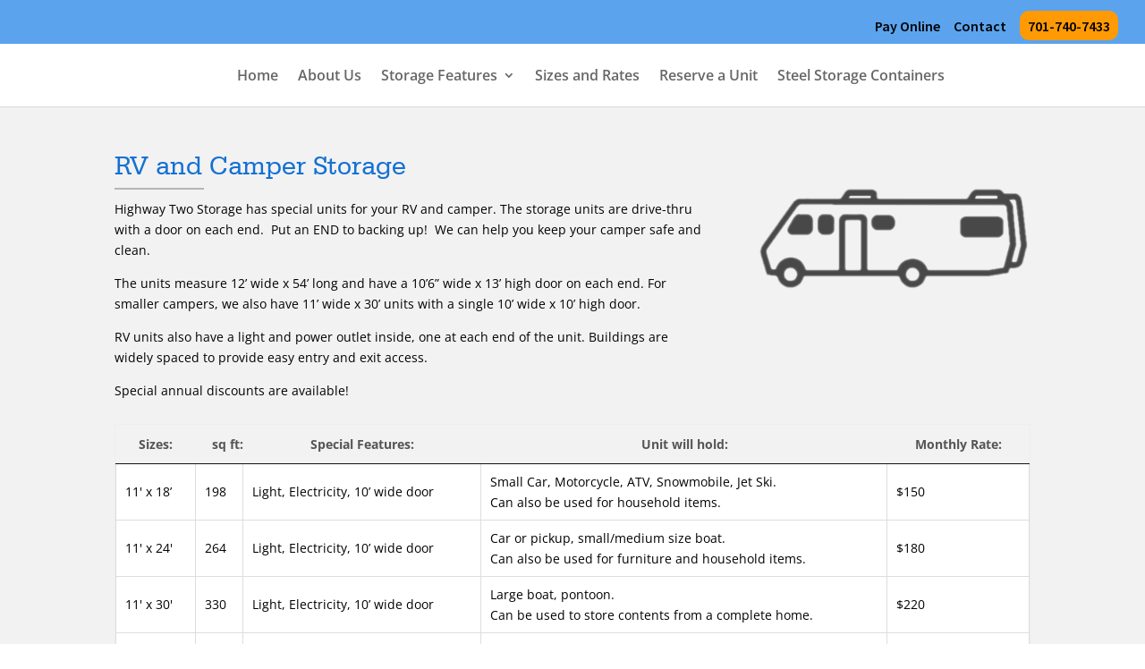

--- FILE ---
content_type: text/html; charset=UTF-8
request_url: https://www.highwaytwostorage.com/devils-lake-camper-and-rv-storage/
body_size: 10495
content:
<!DOCTYPE html><html lang="en-US"><head><meta charset="UTF-8" /><meta http-equiv="X-UA-Compatible" content="IE=edge"><link rel="pingback" href="https://www.highwaytwostorage.com/xmlrpc.php" /> <script type="text/javascript">document.documentElement.className = 'js';</script> <link rel="preconnect" href="https://fonts.gstatic.com" crossorigin /><meta name='robots' content='index, follow, max-image-preview:large, max-snippet:-1, max-video-preview:-1' /> <script type="text/javascript">let jqueryParams=[],jQuery=function(r){return jqueryParams=[...jqueryParams,r],jQuery},$=function(r){return jqueryParams=[...jqueryParams,r],$};window.jQuery=jQuery,window.$=jQuery;let customHeadScripts=!1;jQuery.fn=jQuery.prototype={},$.fn=jQuery.prototype={},jQuery.noConflict=function(r){if(window.jQuery)return jQuery=window.jQuery,$=window.jQuery,customHeadScripts=!0,jQuery.noConflict},jQuery.ready=function(r){jqueryParams=[...jqueryParams,r]},$.ready=function(r){jqueryParams=[...jqueryParams,r]},jQuery.load=function(r){jqueryParams=[...jqueryParams,r]},$.load=function(r){jqueryParams=[...jqueryParams,r]},jQuery.fn.ready=function(r){jqueryParams=[...jqueryParams,r]},$.fn.ready=function(r){jqueryParams=[...jqueryParams,r]};</script> <link media="all" href="https://www.highwaytwostorage.com/wp-content/cache/autoptimize/css/autoptimize_82a60279f2daf03c5cf9890001beeb53.css" rel="stylesheet"><link media="screen" href="https://www.highwaytwostorage.com/wp-content/cache/autoptimize/css/autoptimize_24a5e9a9c5da5ef7dfdb564d2f30484d.css" rel="stylesheet"><title>Devils Lake RV &amp; Camper Storage - Highway Two Storage</title><meta name="description" content="Highway two storage offers drive-thru RV &amp; Camper Storage. We can help protect your home away from home. -- Click or call today for more Details! --" /><link rel="canonical" href="https://www.highwaytwostorage.com/devils-lake-camper-and-rv-storage/" /><meta property="og:locale" content="en_US" /><meta property="og:type" content="article" /><meta property="og:title" content="Devils Lake RV &amp; Camper Storage - Highway Two Storage" /><meta property="og:description" content="Highway two storage offers drive-thru RV &amp; Camper Storage. We can help protect your home away from home. -- Click or call today for more Details! --" /><meta property="og:url" content="https://www.highwaytwostorage.com/devils-lake-camper-and-rv-storage/" /><meta property="og:site_name" content="Highway Two Storage" /><meta property="article:modified_time" content="2016-05-20T04:42:43+00:00" /><meta name="twitter:card" content="summary_large_image" /><meta name="twitter:label1" content="Est. reading time" /><meta name="twitter:data1" content="4 minutes" /> <script type="application/ld+json" class="yoast-schema-graph">{"@context":"https://schema.org","@graph":[{"@type":"WebPage","@id":"https://www.highwaytwostorage.com/devils-lake-camper-and-rv-storage/","url":"https://www.highwaytwostorage.com/devils-lake-camper-and-rv-storage/","name":"Devils Lake RV & Camper Storage - Highway Two Storage","isPartOf":{"@id":"https://www.highwaytwostorage.com/#website"},"datePublished":"2016-05-20T03:05:21+00:00","dateModified":"2016-05-20T04:42:43+00:00","description":"Highway two storage offers drive-thru RV & Camper Storage. We can help protect your home away from home. -- Click or call today for more Details! --","breadcrumb":{"@id":"https://www.highwaytwostorage.com/devils-lake-camper-and-rv-storage/#breadcrumb"},"inLanguage":"en-US","potentialAction":[{"@type":"ReadAction","target":["https://www.highwaytwostorage.com/devils-lake-camper-and-rv-storage/"]}]},{"@type":"BreadcrumbList","@id":"https://www.highwaytwostorage.com/devils-lake-camper-and-rv-storage/#breadcrumb","itemListElement":[{"@type":"ListItem","position":1,"name":"Home","item":"https://www.highwaytwostorage.com/"},{"@type":"ListItem","position":2,"name":"Devils Lake RV Storage"}]},{"@type":"WebSite","@id":"https://www.highwaytwostorage.com/#website","url":"https://www.highwaytwostorage.com/","name":"Highway Two Storage","description":"","potentialAction":[{"@type":"SearchAction","target":{"@type":"EntryPoint","urlTemplate":"https://www.highwaytwostorage.com/?s={search_term_string}"},"query-input":{"@type":"PropertyValueSpecification","valueRequired":true,"valueName":"search_term_string"}}],"inLanguage":"en-US"}]}</script> <link rel='dns-prefetch' href='//www.googletagmanager.com' /><link href='https://fonts.gstatic.com' crossorigin='anonymous' rel='preconnect' /><link rel="alternate" type="application/rss+xml" title="Highway Two Storage &raquo; Feed" href="https://www.highwaytwostorage.com/feed/" /><link rel="alternate" type="application/rss+xml" title="Highway Two Storage &raquo; Comments Feed" href="https://www.highwaytwostorage.com/comments/feed/" /><link rel="alternate" title="oEmbed (JSON)" type="application/json+oembed" href="https://www.highwaytwostorage.com/wp-json/oembed/1.0/embed?url=https%3A%2F%2Fwww.highwaytwostorage.com%2Fdevils-lake-camper-and-rv-storage%2F" /><link rel="alternate" title="oEmbed (XML)" type="text/xml+oembed" href="https://www.highwaytwostorage.com/wp-json/oembed/1.0/embed?url=https%3A%2F%2Fwww.highwaytwostorage.com%2Fdevils-lake-camper-and-rv-storage%2F&#038;format=xml" /><meta content="Divi Child For Highway Two Storage v.1" name="generator"/><link rel="https://api.w.org/" href="https://www.highwaytwostorage.com/wp-json/" /><link rel="alternate" title="JSON" type="application/json" href="https://www.highwaytwostorage.com/wp-json/wp/v2/pages/512" /><link rel="EditURI" type="application/rsd+xml" title="RSD" href="https://www.highwaytwostorage.com/xmlrpc.php?rsd" /><link rel='shortlink' href='https://www.highwaytwostorage.com/?p=512' /><meta name="generator" content="Site Kit by Google 1.168.0" /><script type="text/javascript">(function(url){
	if(/(?:Chrome\/26\.0\.1410\.63 Safari\/537\.31|WordfenceTestMonBot)/.test(navigator.userAgent)){ return; }
	var addEvent = function(evt, handler) {
		if (window.addEventListener) {
			document.addEventListener(evt, handler, false);
		} else if (window.attachEvent) {
			document.attachEvent('on' + evt, handler);
		}
	};
	var removeEvent = function(evt, handler) {
		if (window.removeEventListener) {
			document.removeEventListener(evt, handler, false);
		} else if (window.detachEvent) {
			document.detachEvent('on' + evt, handler);
		}
	};
	var evts = 'contextmenu dblclick drag dragend dragenter dragleave dragover dragstart drop keydown keypress keyup mousedown mousemove mouseout mouseover mouseup mousewheel scroll'.split(' ');
	var logHuman = function() {
		if (window.wfLogHumanRan) { return; }
		window.wfLogHumanRan = true;
		var wfscr = document.createElement('script');
		wfscr.type = 'text/javascript';
		wfscr.async = true;
		wfscr.src = url + '&r=' + Math.random();
		(document.getElementsByTagName('head')[0]||document.getElementsByTagName('body')[0]).appendChild(wfscr);
		for (var i = 0; i < evts.length; i++) {
			removeEvent(evts[i], logHuman);
		}
	};
	for (var i = 0; i < evts.length; i++) {
		addEvent(evts[i], logHuman);
	}
})('//www.highwaytwostorage.com/?wordfence_lh=1&hid=BAC127B258A1D168FC3574615AEFEBF7');</script><meta name="viewport" content="width=device-width, initial-scale=1.0, maximum-scale=1.0, user-scalable=0" /><link rel="icon" href="https://www.highwaytwostorage.com/wp-content/uploads/2025/04/logo3-0-1-150x150.png" sizes="32x32" /><link rel="icon" href="https://www.highwaytwostorage.com/wp-content/uploads/2025/04/logo3-0-1.png" sizes="192x192" /><link rel="apple-touch-icon" href="https://www.highwaytwostorage.com/wp-content/uploads/2025/04/logo3-0-1.png" /><meta name="msapplication-TileImage" content="https://www.highwaytwostorage.com/wp-content/uploads/2025/04/logo3-0-1.png" /><style id="et-critical-inline-css">body,.et_pb_column_1_2 .et_quote_content blockquote cite,.et_pb_column_1_2 .et_link_content a.et_link_main_url,.et_pb_column_1_3 .et_quote_content blockquote cite,.et_pb_column_3_8 .et_quote_content blockquote cite,.et_pb_column_1_4 .et_quote_content blockquote cite,.et_pb_blog_grid .et_quote_content blockquote cite,.et_pb_column_1_3 .et_link_content a.et_link_main_url,.et_pb_column_3_8 .et_link_content a.et_link_main_url,.et_pb_column_1_4 .et_link_content a.et_link_main_url,.et_pb_blog_grid .et_link_content a.et_link_main_url,body .et_pb_bg_layout_light .et_pb_post p,body .et_pb_bg_layout_dark .et_pb_post p{font-size:14px}.et_pb_slide_content,.et_pb_best_value{font-size:15px}body{color:#020202}h1,h2,h3,h4,h5,h6{color:#1371d3}.et_secondary_nav_enabled #page-container #top-header{background-color:#5ba3ed!important}#et-secondary-nav li ul{background-color:#5ba3ed}#top-header,#top-header a{color:#020202}#top-header,#top-header a,#et-secondary-nav li li a,#top-header .et-social-icon a:before{font-size:16px}#top-menu li a{font-size:16px}body.et_vertical_nav .container.et_search_form_container .et-search-form input{font-size:16px!important}body .et_pb_button{background-color:rgba(255,154,4,0.96);border-color:#ff9900;border-radius:14px;letter-spacing:1px}body.et_pb_button_helper_class .et_pb_button,body.et_pb_button_helper_class .et_pb_module.et_pb_button{color:#000000}body .et_pb_bg_layout_light.et_pb_button:hover,body .et_pb_bg_layout_light .et_pb_button:hover,body .et_pb_button:hover{color:#ff9900!important;background-color:rgba(255,224,178,0.62)}@media only screen and (min-width:981px){.et_pb_section{padding:3% 0}.et_pb_fullwidth_section{padding:0}.et_pb_row{padding:1% 0}.et_header_style_left #et-top-navigation,.et_header_style_split #et-top-navigation{padding:28px 0 0 0}.et_header_style_left #et-top-navigation nav>ul>li>a,.et_header_style_split #et-top-navigation nav>ul>li>a{padding-bottom:28px}.et_header_style_split .centered-inline-logo-wrap{width:55px;margin:-55px 0}.et_header_style_split .centered-inline-logo-wrap #logo{max-height:55px}.et_pb_svg_logo.et_header_style_split .centered-inline-logo-wrap #logo{height:55px}.et_header_style_centered #top-menu>li>a{padding-bottom:10px}.et_header_style_slide #et-top-navigation,.et_header_style_fullscreen #et-top-navigation{padding:19px 0 19px 0!important}.et_header_style_centered #main-header .logo_container{height:55px}.et_header_style_centered.et_hide_primary_logo #main-header:not(.et-fixed-header) .logo_container,.et_header_style_centered.et_hide_fixed_logo #main-header.et-fixed-header .logo_container{height:9.9px}.et_header_style_left .et-fixed-header #et-top-navigation,.et_header_style_split .et-fixed-header #et-top-navigation{padding:28px 0 0 0}.et_header_style_left .et-fixed-header #et-top-navigation nav>ul>li>a,.et_header_style_split .et-fixed-header #et-top-navigation nav>ul>li>a{padding-bottom:28px}.et_header_style_centered header#main-header.et-fixed-header .logo_container{height:55px}.et_header_style_split #main-header.et-fixed-header .centered-inline-logo-wrap{width:55px;margin:-55px 0}.et_header_style_split .et-fixed-header .centered-inline-logo-wrap #logo{max-height:55px}.et_pb_svg_logo.et_header_style_split .et-fixed-header .centered-inline-logo-wrap #logo{height:55px}.et_header_style_slide .et-fixed-header #et-top-navigation,.et_header_style_fullscreen .et-fixed-header #et-top-navigation{padding:19px 0 19px 0!important}.et_fixed_nav #page-container .et-fixed-header#top-header{background-color:#5ba3ed!important}.et_fixed_nav #page-container .et-fixed-header#top-header #et-secondary-nav li ul{background-color:#5ba3ed}.et-fixed-header#top-header a{color:#020202}}@media only screen and (min-width:1350px){.et_pb_row{padding:13px 0}.et_pb_section{padding:40px 0}.single.et_pb_pagebuilder_layout.et_full_width_page .et_post_meta_wrapper{padding-top:40px}.et_pb_fullwidth_section{padding:0}}@media only screen and (max-width:767px){.et_pb_section{padding:37px 0}.et_pb_section.et_pb_fullwidth_section{padding:0}.et_pb_row,.et_pb_column .et_pb_row_inner{padding:17px 0}}	#top-header .container{font-family:'Source Sans Pro',Helvetica,Arial,Lucida,sans-serif}.et_pb_section_0.et_pb_section{background-color:#f2f2f2!important}.et_pb_image_0{text-align:left;margin-left:0}.et_pb_button_0,.et_pb_button_0:after{transition:all 300ms ease 0ms}div.et_pb_section.et_pb_section_1,div.et_pb_section.et_pb_section_2{background-image:url(https://www.highwaytwostorage.com/wp-content/uploads/2016/04/Devils-Lake-Map3.jpg)!important}.et_pb_section_1.et_pb_section{padding-top:0px}.et_pb_section_1,.et_pb_section_2{border-top:3px solid #5BA3ED}.et_pb_section_2.et_pb_section{padding-top:0px;background-color:#d3d3d3!important}.et_pb_row_2.et_pb_row{padding-top:25px!important;margin-top:0px!important;padding-top:25px}.et_pb_text_3{padding-top:0px!important;margin-top:-5px!important}.et_pb_text_4{font-size:15px;padding-top:0px!important;margin-top:-5px!important}@media only screen and (min-width:981px){.et_pb_text_2{display:none!important}}@media only screen and (max-width:980px){.et_pb_section_0.et_pb_section,.et_pb_section_1.et_pb_section,.et_pb_section_2.et_pb_section{padding-top:50px;padding-right:0px;padding-bottom:50px;padding-left:0px}.et_pb_image_0{text-align:center;margin-left:auto;margin-right:auto}.et_pb_image_0 .et_pb_image_wrap img{width:auto}}@media only screen and (min-width:768px) and (max-width:980px){.et_pb_text_2{display:none!important}}@media only screen and (max-width:767px){.et_pb_image_0,.et_pb_text_1{display:none!important}.et_pb_image_0 .et_pb_image_wrap img{width:auto}.et_pb_row_2.et_pb_row{padding-top:5px!important;padding-top:5px!important}}</style></head><body data-rsssl=1 class="wp-singular page-template-default page page-id-512 wp-theme-Divi wp-child-theme-DiviChild-HighwayTwo et_pb_button_helper_class et_fullwidth_secondary_nav et_fixed_nav et_show_nav et_hide_primary_logo et_hide_fixed_logo et_hide_mobile_logo et_secondary_nav_enabled et_secondary_nav_only_menu et_primary_nav_dropdown_animation_fade et_secondary_nav_dropdown_animation_fade et_header_style_split et_pb_footer_columns4 et_cover_background et_pb_gutter et_pb_gutters3 et_pb_pagebuilder_layout et_no_sidebar et_divi_theme et-db"><div id="page-container"><div id="top-header"><div class="container clearfix"><div id="et-secondary-menu"><ul id="et-secondary-nav" class="menu"><li class="menu-item menu-item-type-post_type menu-item-object-page menu-item-152"><a href="https://www.highwaytwostorage.com/payments/">Pay Online</a></li><li class="menu-item menu-item-type-post_type menu-item-object-page menu-item-151"><a href="https://www.highwaytwostorage.com/contact/">Contact</a></li><li class="menu-item menu-item-type-custom menu-item-object-custom menu-item-213"><a href="tel://17017407433">701-740-7433</a></li></ul></div></div></div><header id="main-header" data-height-onload="55"><div class="container clearfix et_menu_container"><div class="logo_container"> <span class="logo_helper"></span> <a href="https://www.highwaytwostorage.com/"> <noscript><img src="https://www.highwaytwostorage.com/wp-content/themes/Divi/images/logo.png" width="93" height="43" alt="Highway Two Storage" data-height-percentage="54" /></noscript><img class="lazyload" src='data:image/svg+xml,%3Csvg%20xmlns=%22http://www.w3.org/2000/svg%22%20viewBox=%220%200%2093%2043%22%3E%3C/svg%3E' data-src="https://www.highwaytwostorage.com/wp-content/themes/Divi/images/logo.png" width="93" height="43" alt="Highway Two Storage" id="logo" data-height-percentage="54" /> </a></div><div id="et-top-navigation" data-height="55" data-fixed-height="55"><nav id="top-menu-nav"><ul id="top-menu" class="nav"><li id="menu-item-83" class="menu-item menu-item-type-post_type menu-item-object-page menu-item-home menu-item-83"><a href="https://www.highwaytwostorage.com/">Home</a></li><li id="menu-item-82" class="menu-item menu-item-type-post_type menu-item-object-page menu-item-82"><a href="https://www.highwaytwostorage.com/about-us/">About Us</a></li><li id="menu-item-84" class="menu-item menu-item-type-post_type menu-item-object-page menu-item-has-children menu-item-84"><a href="https://www.highwaytwostorage.com/storage-features/">Storage Features</a><ul class="sub-menu"><li id="menu-item-81" class="menu-item menu-item-type-post_type menu-item-object-page menu-item-81"><a href="https://www.highwaytwostorage.com/storage-faq/">FAQ</a></li><li id="menu-item-121" class="menu-item menu-item-type-post_type menu-item-object-page menu-item-121"><a href="https://www.highwaytwostorage.com/how-to-keep-stored-items-in-good-condition/">Storage Tips</a></li><li id="menu-item-433" class="menu-item menu-item-type-post_type menu-item-object-page menu-item-433"><a href="https://www.highwaytwostorage.com/photos/">Photos</a></li><li id="menu-item-133" class="menu-item menu-item-type-post_type menu-item-object-page menu-item-133"><a href="https://www.highwaytwostorage.com/payments/">Pay Online</a></li></ul></li><li id="menu-item-145" class="menu-item menu-item-type-post_type menu-item-object-page menu-item-145"><a href="https://www.highwaytwostorage.com/sizes-and-rates/">Sizes and Rates</a></li><li id="menu-item-122" class="menu-item menu-item-type-post_type menu-item-object-page menu-item-122"><a href="https://www.highwaytwostorage.com/unit-request/">Reserve a Unit</a></li><li id="menu-item-146" class="menu-item menu-item-type-post_type menu-item-object-page menu-item-146"><a href="https://www.highwaytwostorage.com/metal-sheds-sale/">Steel Storage Containers</a></li></ul></nav><div id="et_mobile_nav_menu"><div class="mobile_nav closed"> <span class="select_page">Select Page</span> <span class="mobile_menu_bar mobile_menu_bar_toggle"></span></div></div></div></div></header><div id="et-main-area"><div id="main-content"><article id="post-512" class="post-512 page type-page status-publish hentry"><div class="entry-content"><div class="et-l et-l--post"><div class="et_builder_inner_content et_pb_gutters3"><div class="et_pb_section et_pb_section_0 et_pb_with_background et_section_regular" ><div class="et_pb_row et_pb_row_0"><div class="et_pb_column et_pb_column_2_3 et_pb_column_0  et_pb_css_mix_blend_mode_passthrough"><div class="et_pb_module et_pb_text et_pb_text_0 fancyHeader2  et_pb_text_align_left et_pb_bg_layout_light"><div class="et_pb_text_inner"><h1>RV and Camper Storage</h1><p>Highway Two Storage has special units for your RV and camper. The storage units are drive-thru with a door on each end.  Put an END to backing up!  We can help you keep your camper safe and clean.</p><p>The units measure 12’ wide x 54’ long and have a 10’6” wide x 13’ high door on each end. For smaller campers, we also have 11’ wide x 30’ units with a single 10’ wide x 10’ high door.</p><p>RV units also have a light and power outlet inside, one at each end of the unit. Buildings are widely spaced to provide easy entry and exit access.</p><p>Special annual discounts are available!</p></div></div></div><div class="et_pb_column et_pb_column_1_3 et_pb_column_1  et_pb_css_mix_blend_mode_passthrough et-last-child"><div class="et_pb_module et_pb_image et_pb_image_0"> <span class="et_pb_image_wrap "><img fetchpriority="high" decoding="async" width="410" height="258" src="https://www.highwaytwostorage.com/wp-content/uploads/2016/05/RVIcon.png" alt="RV and Camper Storage icon" title="RV and Camper Storage icon" srcset="https://www.highwaytwostorage.com/wp-content/uploads/2016/05/RVIcon.png 410w, https://www.highwaytwostorage.com/wp-content/uploads/2016/05/RVIcon-300x189.png 300w" sizes="(max-width: 410px) 100vw, 410px" class="wp-image-513" /></span></div></div></div><div id="bigMobilGutter" class="et_pb_row et_pb_row_1"><div class="et_pb_column et_pb_column_4_4 et_pb_column_2  et_pb_css_mix_blend_mode_passthrough et-last-child"><div class="et_pb_module et_pb_text et_pb_text_1  et_pb_text_align_left et_pb_bg_layout_light"><div class="et_pb_text_inner"><div class="supsystic-table-loader spinner"style="background-color:#000000"></div><div id="supsystic-table-7_37784" class="supsystic-tables-wrap " style=" width:100%; visibility: hidden; " data-table-width-fixed="100%" data-table-width-mobile="100%" ><table id="supsystic-table-7" class="supsystic-table border hover lightboxImg cell-border" data-id="7" data-view-id="7_37784" data-title="Special Boat, Vehicle, and Recreational Units" data-currency-format="$1,000" data-percent-format="10.00%" data-date-format="MM.DD.YYYY" data-time-format="HH:mm" data-features="[&quot;after_table_loaded_script&quot;]" data-search-value="" data-lightbox-img="" data-head="on" data-head-rows-count="1" data-pagination-length="50,100,All" data-auto-index="off" data-searching-settings="{&quot;columnSearchPosition&quot;:&quot;bottom&quot;,&quot;minChars&quot;:&quot;0&quot;}" data-lang="default" data-override="{&quot;emptyTable&quot;:&quot;&quot;,&quot;info&quot;:&quot;&quot;,&quot;infoEmpty&quot;:&quot;&quot;,&quot;infoFiltered&quot;:&quot;&quot;,&quot;lengthMenu&quot;:&quot;&quot;,&quot;search&quot;:&quot;&quot;,&quot;zeroRecords&quot;:&quot;&quot;,&quot;exportLabel&quot;:&quot;&quot;,&quot;file&quot;:&quot;default&quot;}" data-merged="[]" data-responsive-mode="0" data-from-history="0" ><thead><tr><th data-cell-id="A1" data-x="0" data-y="1" data-db-index="1" class="htCenter" data-cell-type="text" data-original-value="Sizes:" data-order="Sizes:" style="min-width:8.8235%; " >Sizes:</th><th data-cell-id="B1" data-x="1" data-y="1" data-db-index="1" class="ww-v htCenter" data-cell-type="text" data-original-value="sq ft:" data-order="sq ft:" style="min-width:5.8824%; " >sq ft:</th><th data-cell-id="C1" data-x="2" data-y="1" data-db-index="1" class="htCenter" data-cell-type="text" data-original-value="Special Features:" data-order="Special Features:" style="min-width:27.7647%; " >Special Features:</th><th data-cell-id="D1" data-x="3" data-y="1" data-db-index="1" class="htCenter" data-cell-type="text" data-original-value="Unit will hold:" data-order="Unit will hold:" style="min-width:44.7059%; " >Unit will hold:</th><th data-cell-id="E1" data-x="4" data-y="1" data-db-index="1" class="htCenter" data-cell-type="text" data-original-value="Monthly Rate:" data-order="Monthly Rate:" style="min-width:12.8235%; " >Monthly Rate:</th></tr></thead><tbody><tr style="height:px" ><td data-cell-id="A2" data-x="0" data-y="2" data-db-index="2" class="" data-cell-type="text" data-original-value="11&#039; x 18’" data-order="11&#039; x 18’" >11' x 18’</td><td data-cell-id="B2" data-x="1" data-y="2" data-db-index="2" class="" data-cell-type="text" data-cell-format-type="number" data-original-value="198" data-order="198" >198</td><td data-cell-id="C2" data-x="2" data-y="2" data-db-index="2" class="" data-cell-type="text" data-original-value="Light, Electricity, 10’ wide door" data-order="Light, Electricity, 10’ wide door" >Light, Electricity, 10’ wide door</td><td data-cell-id="D2" data-x="3" data-y="2" data-db-index="2" class="" data-cell-type="text" data-original-value="Small Car, Motorcycle, ATV, Snowmobile, Jet Ski. &lt;/br&gt;Can also be used for household items." data-order="Small Car, Motorcycle, ATV, Snowmobile, Jet Ski. &lt;/br&gt;Can also be used for household items." >Small Car, Motorcycle, ATV, Snowmobile, Jet Ski. </br>Can also be used for household items.</td><td data-cell-id="E2" data-x="4" data-y="2" data-db-index="2" class="" data-cell-type="text" data-cell-format-type="number" data-original-value="$150" data-order="$150" >$150</td></tr><tr style="height:px" ><td data-cell-id="A3" data-x="0" data-y="3" data-db-index="3" class="" data-cell-type="text" data-original-value="11&#039; x 24&#039;" data-order="11&#039; x 24&#039;" >11' x 24'</td><td data-cell-id="B3" data-x="1" data-y="3" data-db-index="3" class="" data-cell-type="text" data-cell-format-type="number" data-original-value="264" data-order="264" >264</td><td data-cell-id="C3" data-x="2" data-y="3" data-db-index="3" class="" data-cell-type="text" data-original-value="Light, Electricity, 10’ wide door" data-order="Light, Electricity, 10’ wide door" >Light, Electricity, 10’ wide door</td><td data-cell-id="D3" data-x="3" data-y="3" data-db-index="3" class="" data-cell-type="text" data-original-value="Car or pickup, small/medium size boat. &lt;/br&gt;Can also be used for furniture and household items." data-order="Car or pickup, small/medium size boat. &lt;/br&gt;Can also be used for furniture and household items." >Car or pickup, small/medium size boat. </br>Can also be used for furniture and household items.</td><td data-cell-id="E3" data-x="4" data-y="3" data-db-index="3" class="" data-cell-type="text" data-cell-format-type="number" data-original-value="$180" data-order="$180" >$180</td></tr><tr style="height:px" ><td data-cell-id="A4" data-x="0" data-y="4" data-db-index="4" class="" data-cell-type="text" data-original-value="11&#039; x 30&#039;" data-order="11&#039; x 30&#039;" >11' x 30'</td><td data-cell-id="B4" data-x="1" data-y="4" data-db-index="4" class="" data-cell-type="text" data-cell-format-type="number" data-original-value="330" data-order="330" >330</td><td data-cell-id="C4" data-x="2" data-y="4" data-db-index="4" class="" data-cell-type="text" data-original-value="Light, Electricity, 10’ wide door" data-order="Light, Electricity, 10’ wide door" >Light, Electricity, 10’ wide door</td><td data-cell-id="D4" data-x="3" data-y="4" data-db-index="4" class="" data-cell-type="text" data-original-value="Large boat, pontoon. &lt;/br&gt;Can be used to store contents from a complete home." data-order="Large boat, pontoon. &lt;/br&gt;Can be used to store contents from a complete home." >Large boat, pontoon. </br>Can be used to store contents from a complete home.</td><td data-cell-id="E4" data-x="4" data-y="4" data-db-index="4" class="" data-cell-type="text" data-cell-format-type="number" data-original-value="$220" data-order="$220" >$220</td></tr><tr style="height:px" ><td data-cell-id="A5" data-x="0" data-y="5" data-db-index="5" class="" data-cell-type="text" data-original-value="12&#039; x 54’" data-order="12&#039; x 54’" >12' x 54’</td><td data-cell-id="B5" data-x="1" data-y="5" data-db-index="5" class="" data-cell-type="text" data-cell-format-type="number" data-original-value="648" data-order="648" >648</td><td data-cell-id="C5" data-x="2" data-y="5" data-db-index="5" class="" data-cell-type="text" data-original-value="Drive-Thru Light, Electricity,&lt;/br&gt;10.5’ wide x 13&#039; high door" data-order="Drive-Thru Light, Electricity,&lt;/br&gt;10.5’ wide x 13&#039; high door" >Drive-Thru Light, Electricity,</br>10.5’ wide x 13' high door</td><td data-cell-id="D5" data-x="3" data-y="5" data-db-index="5" class="" data-cell-type="text" data-original-value="Campers and RV’s" data-order="Campers and RV’s" >Campers and RV’s</td><td data-cell-id="E5" data-x="4" data-y="5" data-db-index="5" class="" data-cell-type="text" data-cell-format-type="number" data-original-value="$440" data-order="$440" >$440</td></tr></tbody></table></div><a title="WordPress Data Table Plugin" style="display:none;" href="https://supsystic.com/plugins/wordpress-data-table-plugin/?utm_medium=love_link" target="_blank">WordPress Data Table Plugin</a></div></div><div class="et_pb_module et_pb_text et_pb_text_2  et_pb_text_align_left et_pb_bg_layout_light"><div class="et_pb_text_inner"><div class="supsystic-table-loader spinner"style="background-color:#000000"></div><div id="supsystic-table-6_52908" class="supsystic-tables-wrap " style=" width:100%; visibility: hidden; " data-table-width-fixed="100%" data-table-width-mobile="100%" ><table id="supsystic-table-6" class="supsystic-table border hover lightboxImg cell-border" data-id="6" data-view-id="6_52908" data-title="Special Boat and RV Units" data-currency-format="$1,000" data-percent-format="10.00%" data-date-format="MM.DD.YYYY" data-time-format="HH:mm" data-features="[&quot;after_table_loaded_script&quot;]" data-search-value="" data-lightbox-img="" data-head="on" data-head-rows-count="1" data-pagination-length="50,100,All" data-auto-index="off" data-searching-settings="{&quot;columnSearchPosition&quot;:&quot;bottom&quot;,&quot;minChars&quot;:&quot;0&quot;}" data-lang="default" data-override="{&quot;emptyTable&quot;:&quot;&quot;,&quot;info&quot;:&quot;&quot;,&quot;infoEmpty&quot;:&quot;&quot;,&quot;infoFiltered&quot;:&quot;&quot;,&quot;lengthMenu&quot;:&quot;&quot;,&quot;search&quot;:&quot;&quot;,&quot;zeroRecords&quot;:&quot;&quot;,&quot;exportLabel&quot;:&quot;&quot;,&quot;file&quot;:&quot;default&quot;}" data-merged="[]" data-responsive-mode="0" data-from-history="0" ><thead><tr><th data-cell-id="A1" data-x="0" data-y="1" data-db-index="1" class="htCenter" data-cell-type="text" data-original-value="Sizes:" data-order="Sizes:" style="min-width:9.6805%; " >Sizes:</th><th data-cell-id="B1" data-x="1" data-y="1" data-db-index="1" class="htCenter ww-v" data-cell-type="text" data-original-value="sq ft:" data-order="sq ft:" style="min-width:6.0987%; " >sq ft:</th><th data-cell-id="C1" data-x="2" data-y="1" data-db-index="1" class="htCenter" data-cell-type="text" data-original-value="Features:" data-order="Features:" style="min-width:16.8441%; " >Features:</th><th data-cell-id="D1" data-x="3" data-y="1" data-db-index="1" class="htCenter" data-cell-type="text" data-original-value="Unit will hold:" data-order="Unit will hold:" style="min-width:55.6631%; " >Unit will hold:</th><th data-cell-id="E1" data-x="4" data-y="1" data-db-index="1" class="htCenter" data-cell-type="text" data-original-value="Monthly Rate:" data-order="Monthly Rate:" style="min-width:11.7135%; " >Monthly Rate:</th></tr></thead><tbody><tr style="height:px" ><td data-cell-id="A2" data-x="0" data-y="2" data-db-index="2" class="" data-cell-type="text" data-original-value="11&#039; x 18’ " data-order="11&#039; x 18’ " >11' x 18’</td><td data-cell-id="B2" data-x="1" data-y="2" data-db-index="2" class="" data-cell-type="text" data-original-value=" 198 " data-order=" 198 " > 198</td><td data-cell-id="C2" data-x="2" data-y="2" data-db-index="2" class="" data-cell-type="text" data-original-value="Light, Electricity" data-order="Light, Electricity" >Light, Electricity</td><td data-cell-id="D2" data-x="3" data-y="2" data-db-index="2" class="" data-cell-type="text" data-original-value="Small Car, ATV, Jet Ski." data-order="Small Car, ATV, Jet Ski." >Small Car, ATV, Jet Ski.</td><td data-cell-id="E2" data-x="4" data-y="2" data-db-index="2" class="" data-cell-type="text" data-original-value="$130" data-order="$130" >$130</td></tr><tr style="height:px" ><td data-cell-id="A3" data-x="0" data-y="3" data-db-index="3" class="" data-cell-type="text" data-original-value="11&#039; x 24&#039; " data-order="11&#039; x 24&#039; " >11' x 24'</td><td data-cell-id="B3" data-x="1" data-y="3" data-db-index="3" class="" data-cell-type="text" data-cell-format-type="number" data-original-value="264" data-order="264" >264</td><td data-cell-id="C3" data-x="2" data-y="3" data-db-index="3" class="" data-cell-type="text" data-original-value="Light, Electricity" data-order="Light, Electricity" >Light, Electricity</td><td data-cell-id="D3" data-x="3" data-y="3" data-db-index="3" class="" data-cell-type="text" data-original-value="Car or pickup, small - medium size boat." data-order="Car or pickup, small - medium size boat." >Car or pickup, small - medium size boat.</td><td data-cell-id="E3" data-x="4" data-y="3" data-db-index="3" class="" data-cell-type="text" data-original-value="$150" data-order="$150" >$150</td></tr><tr style="height:px" ><td data-cell-id="A4" data-x="0" data-y="4" data-db-index="4" class="" data-cell-type="text" data-original-value=" 11&#039; x 30&#039; " data-order=" 11&#039; x 30&#039; " > 11' x 30'</td><td data-cell-id="B4" data-x="1" data-y="4" data-db-index="4" class="" data-cell-type="text" data-cell-format-type="number" data-original-value="330" data-order="330" >330</td><td data-cell-id="C4" data-x="2" data-y="4" data-db-index="4" class="" data-cell-type="text" data-original-value="Light, Electricity" data-order="Light, Electricity" >Light, Electricity</td><td data-cell-id="D4" data-x="3" data-y="4" data-db-index="4" class="" data-cell-type="text" data-original-value="Large boat, pontoon." data-order="Large boat, pontoon." >Large boat, pontoon.</td><td data-cell-id="E4" data-x="4" data-y="4" data-db-index="4" class="" data-cell-type="text" data-original-value="$200" data-order="$200" >$200</td></tr><tr style="height:px" ><td data-cell-id="A5" data-x="0" data-y="5" data-db-index="5" class="" data-cell-type="text" data-original-value="12&#039; x 54’" data-order="12&#039; x 54’" >12' x 54’</td><td data-cell-id="B5" data-x="1" data-y="5" data-db-index="5" class="" data-cell-type="text" data-cell-format-type="number" data-original-value="648" data-order="648" >648</td><td data-cell-id="C5" data-x="2" data-y="5" data-db-index="5" class="" data-cell-type="text" data-original-value="Drive-Thru, Electricity" data-order="Drive-Thru, Electricity" >Drive-Thru, Electricity</td><td data-cell-id="D5" data-x="3" data-y="5" data-db-index="5" class="" data-cell-type="text" data-original-value="Campers and RV’s" data-order="Campers and RV’s" >Campers and RV’s</td><td data-cell-id="E5" data-x="4" data-y="5" data-db-index="5" class="" data-cell-type="text" data-original-value="$400" data-order="$400" >$400</td></tr></tbody></table></div><a title="WordPress Data Table Plugin" style="display:none;" href="https://supsystic.com/plugins/wordpress-data-table-plugin/?utm_medium=love_link" target="_blank">WordPress Data Table Plugin</a></div></div><div class="et_pb_button_module_wrapper et_pb_button_0_wrapper et_pb_button_alignment_center et_pb_module "> <a class="et_pb_button et_pb_button_0 et_hover_enabled et_pb_bg_layout_light" href="https://www.highwaytwostorage.com/unit-request/">Request a Unit</a></div></div></div></div><div class="et_pb_section et_pb_section_2 et_pb_with_background et_section_regular" ><div class="et_pb_row et_pb_row_2"><div class="et_pb_column et_pb_column_1_3 et_pb_column_3  et_pb_css_mix_blend_mode_passthrough"><div class="et_pb_module et_pb_text et_pb_text_3 footerInformation fancyHeader   et_pb_text_align_left et_pb_bg_layout_light"><div class="et_pb_text_inner"><p><code><div id="text-2" class="widget widget_text widget-shortcode area-arbitrary "><div class="textwidget"><div class="footerInformation" itemid="facility" itemtype="http://schema.org/SelfStorage" itemscope=""><h3>Contact:</h3><p> <strong><noscript><img decoding="async" src="/wp-content/uploads/2016/05/phone.png" alt="Phone" border="0" width="25"></noscript><img class="lazyload" decoding="async" src='data:image/svg+xml,%3Csvg%20xmlns=%22http://www.w3.org/2000/svg%22%20viewBox=%220%200%2025%2016.666666666667%22%3E%3C/svg%3E' data-src="/wp-content/uploads/2016/05/phone.png" alt="Phone" border="0" width="25">&nbsp; <a href="tel://17017407433"><span itemprop="telephone">701-740-7433</span></strong></a><br><br><strong>Alt Phone <a href="tel://17016623433">701-662-3433</strong></a><br> <a href="mailto:contact@highwaytwostorage.com" target="_blank">contact@highwaytwostorage.com</a> <br> <br> <a href="https://www.google.com/maps/place/Highway+Two+Storage/@48.101128,-98.83598,15z/data=!4m2!3m1!1s0x0:0x5102cb84d2e690c4"> <span itemid="facility" itemtype="http://schema.org/SelfStorage" itemscope=""> <span itemprop="name">Highway Two Storage</span></span></a> <br> <span itemtype="http://schema.org/PostalAddress" itemscope="" itemprop="address"> <span itemprop="postOfficeBoxNumber">PO BOX 54</span> <br> <span class="street-address" itemprop="streetAddress">419 Gouldings Rd</span> <br> <span class="locality" itemprop="addressLocality">Devils Lake</span>, <span class="region" title="North Dakota" itemprop="addressRegion">ND</span> <span class="postal-code" itemprop="postalCode">58301-0054</span> <br></p></div></div></div></code></p></div></div></div><div class="et_pb_column et_pb_column_1_3 et_pb_column_4  et_pb_css_mix_blend_mode_passthrough"><div class="et_pb_module et_pb_text et_pb_text_4 fancyHeader  et_pb_text_align_left et_pb_bg_layout_light"><div class="et_pb_text_inner"><h3>Office Hours:</h3><div style="width: 45%; padding: 0 10px 0 0; float: left;">Monday - Friday:<br /> After Hours:<br /> Weekends:</div><div style="width 45%; padding: 0 10px 0 0; float: left;">8:00 AM – 5:00 PM<br /> Please Call<br /> Please Call</div><p> <br />  <br />  <br />  </p><hr /><p>We can accommodate you. After hours and weekend calls are welcome.</p></div></div></div><div class="et_pb_column et_pb_column_1_3 et_pb_column_5  et_pb_css_mix_blend_mode_passthrough et-last-child"><div class="et_pb_module et_pb_map_0 et_pb_map_container"><div class="et_pb_map" data-center-lat="48.10160030930696" data-center-lng="-98.83748385179827" data-zoom="15" data-mouse-wheel="on" data-mobile-dragging="on"></div><div class="et_pb_map_pin" data-lat="48.10109868425632" data-lng="-98.83594616032713" data-title="419 Gouldings Rd, Devils Lake, ND 58301, USA"><h3 style="margin-top:10px">419 Gouldings Rd, Devils Lake, ND 58301, USA</h3><div class="infowindow">419 Gouldings Rd, Devils Lake, ND 58301, USA</div></div></div></div></div></div></div></div></div></article></div><footer id="main-footer"><div id="footer-bottom"><div class="container clearfix"><ul class="et-social-icons"><li class="et-social-icon et-social-facebook"> <a href="https://www.facebook.com/Highway-Two-Storage-267028610306044" class="icon"> <span>Facebook</span> </a></li></ul><p id="footer-info"> <a href="https://www.highwaytwostorage.com/" target="_self" title="Highway Two Storage">Highway Two Storage</a> &copy; 2026</p></p></div></div></footer></div></div>  <script type="speculationrules">{"prefetch":[{"source":"document","where":{"and":[{"href_matches":"/*"},{"not":{"href_matches":["/wp-*.php","/wp-admin/*","/wp-content/uploads/*","/wp-content/*","/wp-content/plugins/*","/wp-content/themes/DiviChild-HighwayTwo/*","/wp-content/themes/Divi/*","/*\\?(.+)"]}},{"not":{"selector_matches":"a[rel~=\"nofollow\"]"}},{"not":{"selector_matches":".no-prefetch, .no-prefetch a"}}]},"eagerness":"conservative"}]}</script> <noscript><style>.lazyload{display:none;}</style></noscript><script data-noptimize="1">window.lazySizesConfig=window.lazySizesConfig||{};window.lazySizesConfig.loadMode=1;</script><script async data-noptimize="1" src='https://www.highwaytwostorage.com/wp-content/plugins/autoptimize/classes/external/js/lazysizes.min.js'></script><script>// 
var th = jQuery('#top-header').height(); var hh = jQuery('#main-header').height(); var fh = jQuery('#main-footer').height(); var wh = jQuery(window).height(); var ch = wh - (th + hh + fh); jQuery('#main-content').css('min-height', ch);
//</script><script type="text/javascript" id="jquery-core-js-extra">var SDT_DATA = {"ajaxurl":"https://www.highwaytwostorage.com/wp-admin/admin-ajax.php","siteUrl":"https://www.highwaytwostorage.com/","pluginsUrl":"https://www.highwaytwostorage.com/wp-content/plugins","isAdmin":""};
//# sourceURL=jquery-core-js-extra</script> <script type="text/javascript" src="https://www.highwaytwostorage.com/wp-includes/js/jquery/jquery.min.js" id="jquery-core-js"></script> <script type="text/javascript" src="https://www.highwaytwostorage.com/wp-includes/js/jquery/jquery-migrate.min.js" id="jquery-migrate-js"></script> <script type="text/javascript" id="jquery-js-after">jqueryParams.length&&$.each(jqueryParams,function(e,r){if("function"==typeof r){var n=String(r);n.replace("$","jQuery");var a=new Function("return "+n)();$(document).ready(a)}});
//# sourceURL=jquery-js-after</script> <script type="text/javascript" src="https://www.highwaytwostorage.com/wp-content/plugins/data-tables-generator-by-supsystic/app/assets/js/dtgsnonce.js" id="dtgs_nonce_frontend-js"></script> <script type="text/javascript" id="dtgs_nonce_frontend-js-after">var DTGS_NONCE_FRONTEND = "f9680bd869"
//# sourceURL=dtgs_nonce_frontend-js-after</script> <script type="text/javascript" id="divi-custom-script-js-extra">var DIVI = {"item_count":"%d Item","items_count":"%d Items"};
var et_builder_utils_params = {"condition":{"diviTheme":true,"extraTheme":false},"scrollLocations":["app","top"],"builderScrollLocations":{"desktop":"app","tablet":"app","phone":"app"},"onloadScrollLocation":"app","builderType":"fe"};
var et_frontend_scripts = {"builderCssContainerPrefix":"#et-boc","builderCssLayoutPrefix":"#et-boc .et-l"};
var et_pb_custom = {"ajaxurl":"https://www.highwaytwostorage.com/wp-admin/admin-ajax.php","images_uri":"https://www.highwaytwostorage.com/wp-content/themes/Divi/images","builder_images_uri":"https://www.highwaytwostorage.com/wp-content/themes/Divi/includes/builder/images","et_frontend_nonce":"e0c159f1ea","subscription_failed":"Please, check the fields below to make sure you entered the correct information.","et_ab_log_nonce":"28f3da72ae","fill_message":"Please, fill in the following fields:","contact_error_message":"Please, fix the following errors:","invalid":"Invalid email","captcha":"Captcha","prev":"Prev","previous":"Previous","next":"Next","wrong_captcha":"You entered the wrong number in captcha.","wrong_checkbox":"Checkbox","ignore_waypoints":"no","is_divi_theme_used":"1","widget_search_selector":".widget_search","ab_tests":[],"is_ab_testing_active":"","page_id":"512","unique_test_id":"","ab_bounce_rate":"5","is_cache_plugin_active":"yes","is_shortcode_tracking":"","tinymce_uri":"https://www.highwaytwostorage.com/wp-content/themes/Divi/includes/builder/frontend-builder/assets/vendors","accent_color":"#7EBEC5","waypoints_options":[]};
var et_pb_box_shadow_elements = [];
//# sourceURL=divi-custom-script-js-extra</script> <script type="text/javascript" src="https://www.highwaytwostorage.com/wp-content/themes/Divi/js/scripts.min.js" id="divi-custom-script-js"></script> <script type="text/javascript" src="https://www.highwaytwostorage.com/wp-content/themes/Divi/includes/builder/feature/dynamic-assets/assets/js/magnific-popup.js" id="magnific-popup-js"></script> <script type="text/javascript" src="https://www.highwaytwostorage.com/wp-content/themes/Divi/core/admin/js/common.js" id="et-core-common-js"></script> <script type="text/javascript" src="https://maps.googleapis.com/maps/api/js?key=AIzaSyD_SqOC5IswG0nMhZWEe-8X7mCBKT5Oh_U&amp;ver=4.27.5" id="google-maps-api-js"></script> <script type="text/javascript" src="https://www.highwaytwostorage.com/wp-content/plugins/data-tables-generator-by-supsystic/src/SupsysticTables/Core/assets/js/lib/jquery.contextMenu.min.js" id="jquery-contextmenu-js"></script> <script type="text/javascript" id="tables-core-js-extra">var ajax_obj = {"ajaxurl":"https://www.highwaytwostorage.com/wp-admin/admin-ajax.php"};
var g_stbStandartFontsList = [];
var g_stbAllFontsList = [];
//# sourceURL=tables-core-js-extra</script> <script type="text/javascript" src="https://www.highwaytwostorage.com/wp-content/plugins/data-tables-generator-by-supsystic/src/SupsysticTables/Core/assets/js/core.js" id="tables-core-js"></script> <script type="text/javascript" src="https://www.highwaytwostorage.com/wp-content/plugins/data-tables-generator-by-supsystic/src/SupsysticTables/Tables/assets/libraries/ruleJS/ruleJS.lib.full.js" id="supsystic-tables-rulejs-libs-js-js"></script> <script type="text/javascript" src="https://www.highwaytwostorage.com/wp-content/plugins/data-tables-generator-by-supsystic/src/SupsysticTables/Tables/assets/libraries/ruleJS/parser.js" id="supsystic-tables-rulejs-parser-js-js"></script> <script type="text/javascript" src="https://www.highwaytwostorage.com/wp-content/plugins/data-tables-generator-by-supsystic/src/SupsysticTables/Tables/assets/libraries/ruleJS/ruleJS.js" id="supsystic-tables-rulejs-js-js"></script> <script type="text/javascript" src="https://www.highwaytwostorage.com/wp-content/plugins/data-tables-generator-by-supsystic/src/SupsysticTables/Core/assets/js/lib/jquery.dataTables.min.js" id="supsystic-tables-datatables-js-js"></script> <script type="text/javascript" src="https://www.highwaytwostorage.com/wp-content/plugins/data-tables-generator-by-supsystic/src/SupsysticTables/Core/assets/js/lib/intl.js" id="intl.js-js"></script> <script type="text/javascript" src="https://www.highwaytwostorage.com/wp-content/plugins/data-tables-generator-by-supsystic/src/SupsysticTables/Core/assets/js/lib/dataTables.responsive.min.js" id="supsystic-tables-datatables-responsive-js-js"></script> <script type="text/javascript" src="https://www.highwaytwostorage.com/wp-content/plugins/data-tables-generator-by-supsystic/src/SupsysticTables/Core/assets/js/lib/dataTables.fixedColumns.min.js" id="supsystic-tables-datatables-fixed-columns-js-js"></script> <script type="text/javascript" src="https://www.highwaytwostorage.com/wp-content/plugins/data-tables-generator-by-supsystic/src/SupsysticTables/Core/assets/js/lib/dataTables.fixedHeader.min.js" id="supsystic-tables-datatables-fixed-headers-js-js"></script> <script type="text/javascript" src="https://www.highwaytwostorage.com/wp-content/plugins/data-tables-generator-by-supsystic/src/SupsysticTables/Core/assets/js/lib/dataTables.customExtensions.js" id="supsystic-tables-datatables-extensions-js-js"></script> <script type="text/javascript" src="https://www.highwaytwostorage.com/wp-includes/js/dist/vendor/moment.min.js" id="moment-js"></script> <script type="text/javascript" id="moment-js-after">moment.updateLocale( 'en_US', {"months":["January","February","March","April","May","June","July","August","September","October","November","December"],"monthsShort":["Jan","Feb","Mar","Apr","May","Jun","Jul","Aug","Sep","Oct","Nov","Dec"],"weekdays":["Sunday","Monday","Tuesday","Wednesday","Thursday","Friday","Saturday"],"weekdaysShort":["Sun","Mon","Tue","Wed","Thu","Fri","Sat"],"week":{"dow":1},"longDateFormat":{"LT":"g:i a","LTS":null,"L":null,"LL":"F j, Y","LLL":"F j, Y g:i a","LLLL":null}} );
//# sourceURL=moment-js-after</script> <script type="text/javascript" src="https://www.highwaytwostorage.com/wp-content/plugins/data-tables-generator-by-supsystic/src/SupsysticTables/Tables/assets/libraries/datetime-moment.js" id="supsystic-tables-datetime-moment-js-js"></script> <script type="text/javascript" src="https://www.highwaytwostorage.com/wp-content/plugins/data-tables-generator-by-supsystic/src/SupsysticTables/Core/assets/js/lib/natural.js" id="supsystic-tables-datatables-natural-sort-js-js"></script> <script type="text/javascript" src="https://www.highwaytwostorage.com/wp-content/plugins/data-tables-generator-by-supsystic/src/SupsysticTables/Tables/assets/libraries/numeral.min.js" id="supsystic-tables-datatables-numeral-js"></script> <script type="text/javascript" src="https://www.highwaytwostorage.com/wp-content/plugins/data-tables-generator-by-supsystic/src/SupsysticTables/Tables/assets/js/tables.shortcode.js" id="supsystic-tables-shortcode-js"></script> <script type="text/javascript" src="https://www.highwaytwostorage.com/wp-content/plugins/data-tables-generator-by-supsystic/app/assets/js/notify.js" id="supsystic-tables-notify-js"></script> <script>jQuery(function($){
    $('.et_pb_accordion .et_pb_toggle_open').addClass('et_pb_toggle_close').removeClass('et_pb_toggle_open');

    $('.et_pb_accordion .et_pb_toggle').click(function() {
      $this = $(this);
      setTimeout(function(){
         $this.closest('.et_pb_accordion').removeClass('et_pb_accordion_toggling');
      },700);
    });
});</script> </body></html><!-- Cache Enabler by KeyCDN @ Mon, 12 Jan 2026 07:19:34 GMT (https-index-webp.html.gz) -->

--- FILE ---
content_type: text/css
request_url: https://www.highwaytwostorage.com/wp-content/cache/autoptimize/css/autoptimize_24a5e9a9c5da5ef7dfdb564d2f30484d.css
body_size: 948
content:
.qpp-style.HighwayTwoStorageRecurring{width:100%;max-width:100%}.qpp-style.HighwayTwoStorageRecurring #rounded{border:1px solid #415063}.qpp-style.HighwayTwoStorageRecurring input[type=text],.qpp-style.HighwayTwoStorageRecurring textarea,.qpp-style.HighwayTwoStorageRecurring select,.qpp-style.HighwayTwoStorageRecurring #submit,.qpp-style.HighwayTwoStorageRecurring #couponsubmit{border-radius:0}.qpp-style.HighwayTwoStorageRecurring h2{font-size:1.6em;color:#465069}.qpp-style.HighwayTwoStorageRecurring p,.qpp-style.HighwayTwoStorageRecurring .qpp-p-style,.qpp-style.HighwayTwoStorageRecurring li{margin:4px 0;padding:0;font-family:arial,sans-serif;font-size:1em;color:#465069;line-height:100%}.qpp-style.HighwayTwoStorageRecurring input[type=text],.qpp-style.HighwayTwoStorageRecurring textarea{border:1px solid #415063;font-family:arial,sans-serif;font-size:1em;color:#465069;height:auto;line-height:normal;margin:2px 0 3px;padding:6px}.qpp-style.HighwayTwoStorageRecurring select{border:1px solid #415063;font-family:arial,sans-serif;font-size:inherit;color:#465069;height:auto;line-height:normal}.qpp-style.HighwayTwoStorageRecurring select option{color:#465069}.qpp-style.HighwayTwoStorageRecurring .qppcontainer input+label,.qpp-style.HighwayTwoStorageRecurring .qppcontainer textarea+label{font-family:arial,sans-serif;font-size:1em;color:#465069}.qpp-style.HighwayTwoStorageRecurring input[type=text].required,.qpp-style.HighwayTwoStorageRecurring textarea.required{border:1px solid #00c618}.qpp-style.HighwayTwoStorageRecurring p.submit{text-align:left}.qpp-style.HighwayTwoStorageRecurring #submitimage{width:100%;height:auto;overflow:hidden}.qpp-style.HighwayTwoStorageRecurring #submit,.qpp-style.HighwayTwoStorageRecurring #submitimage{width:100%;color:#000;background:#ff9a04;border:1px solid #415063;font-family:arial,sans-serif;font-size:inherit;text-align:center}.qpp-style.HighwayTwoStorageRecurring #submit:hover{background:#ffa51e}.qpp-style.HighwayTwoStorageRecurring #couponsubmit,.qpp-style.HighwayTwoStorageRecurring #couponsubmit:hover{width:100%;color:;background:;border:1px solid #415063;font-family:arial,sans-serif;font-size:inherit;margin:3px 0 7px;padding:6px;text-align:center}.qpp-style.HighwayTwoStorageRecurring input#qpptotal{color:#465069;font-weight:700;font-size:inherit;padding:0;margin-left:3px;border:none}.qpp-style.HighwayTwoStorageDropDown{width:100%;max-width:100%}.qpp-style.HighwayTwoStorageDropDown #rounded{border:1px solid #415063}.qpp-style.HighwayTwoStorageDropDown input[type=text],.qpp-style.HighwayTwoStorageDropDown textarea,.qpp-style.HighwayTwoStorageDropDown select,.qpp-style.HighwayTwoStorageDropDown #submit,.qpp-style.HighwayTwoStorageDropDown #couponsubmit{border-radius:0}.qpp-style.HighwayTwoStorageDropDown h2{font-size:1.6em;color:#465069}.qpp-style.HighwayTwoStorageDropDown p,.qpp-style.HighwayTwoStorageDropDown .qpp-p-style,.qpp-style.HighwayTwoStorageDropDown li{margin:4px 0;padding:0;font-family:arial,sans-serif;font-size:1em;color:#465069;line-height:100%}.qpp-style.HighwayTwoStorageDropDown input[type=text],.qpp-style.HighwayTwoStorageDropDown textarea{border:1px solid #415063;font-family:arial,sans-serif;font-size:1em;color:#465069;height:auto;line-height:normal;margin:2px 0 3px;padding:6px}.qpp-style.HighwayTwoStorageDropDown select{border:1px solid #415063;font-family:arial,sans-serif;font-size:inherit;color:#465069;height:auto;line-height:normal}.qpp-style.HighwayTwoStorageDropDown select option{color:#465069}.qpp-style.HighwayTwoStorageDropDown .qppcontainer input+label,.qpp-style.HighwayTwoStorageDropDown .qppcontainer textarea+label{font-family:arial,sans-serif;font-size:1em;color:#465069}.qpp-style.HighwayTwoStorageDropDown input[type=text].required,.qpp-style.HighwayTwoStorageDropDown textarea.required{border:1px solid #00c618}.qpp-style.HighwayTwoStorageDropDown p.submit{text-align:left}.qpp-style.HighwayTwoStorageDropDown #submitimage{width:100%;height:auto;overflow:hidden}.qpp-style.HighwayTwoStorageDropDown #submit,.qpp-style.HighwayTwoStorageDropDown #submitimage{width:100%;color:#000;background:#ff9a04;border:1px solid #415063;font-family:arial,sans-serif;font-size:inherit;text-align:center}.qpp-style.HighwayTwoStorageDropDown #submit:hover{background:#ffa51e}.qpp-style.HighwayTwoStorageDropDown #couponsubmit,.qpp-style.HighwayTwoStorageDropDown #couponsubmit:hover{width:100%;color:;background:;border:1px solid #415063;font-family:arial,sans-serif;font-size:inherit;margin:3px 0 7px;padding:6px;text-align:center}.qpp-style.HighwayTwoStorageDropDown input#qpptotal{color:#465069;font-weight:700;font-size:inherit;padding:0;margin-left:3px;border:none}.qpp-style.HighwayTwoStorageInvoice{width:100%;max-width:100%}.qpp-style.HighwayTwoStorageInvoice #rounded{border:1px solid #415063}.qpp-style.HighwayTwoStorageInvoice input[type=text],.qpp-style.HighwayTwoStorageInvoice textarea,.qpp-style.HighwayTwoStorageInvoice select,.qpp-style.HighwayTwoStorageInvoice #submit,.qpp-style.HighwayTwoStorageInvoice #couponsubmit{border-radius:0}.qpp-style.HighwayTwoStorageInvoice h2{font-size:1.6em;color:#465069}.qpp-style.HighwayTwoStorageInvoice p,.qpp-style.HighwayTwoStorageInvoice .qpp-p-style,.qpp-style.HighwayTwoStorageInvoice li{margin:4px 0;padding:0;font-family:arial,sans-serif;font-size:1em;color:#465069;line-height:100%}.qpp-style.HighwayTwoStorageInvoice input[type=text],.qpp-style.HighwayTwoStorageInvoice textarea{border:1px solid #415063;font-family:arial,sans-serif;font-size:1em;color:#465069;height:auto;line-height:normal;margin:2px 0 3px;padding:6px}.qpp-style.HighwayTwoStorageInvoice select{border:1px solid #415063;font-family:arial,sans-serif;font-size:inherit;color:#465069;height:auto;line-height:normal}.qpp-style.HighwayTwoStorageInvoice select option{color:#465069}.qpp-style.HighwayTwoStorageInvoice .qppcontainer input+label,.qpp-style.HighwayTwoStorageInvoice .qppcontainer textarea+label{font-family:arial,sans-serif;font-size:1em;color:#465069}.qpp-style.HighwayTwoStorageInvoice input[type=text].required,.qpp-style.HighwayTwoStorageInvoice textarea.required{border:1px solid #00c618}.qpp-style.HighwayTwoStorageInvoice p.submit{text-align:left}.qpp-style.HighwayTwoStorageInvoice #submitimage{width:100%;height:auto;overflow:hidden}.qpp-style.HighwayTwoStorageInvoice #submit,.qpp-style.HighwayTwoStorageInvoice #submitimage{width:100%;color:#000;background:#ff9a04;border:1px solid #415063;font-family:arial,sans-serif;font-size:inherit;text-align:center}.qpp-style.HighwayTwoStorageInvoice #submit:hover{background:#ffa51e}.qpp-style.HighwayTwoStorageInvoice #couponsubmit,.qpp-style.HighwayTwoStorageInvoice #couponsubmit:hover{width:100%;color:;background:;border:1px solid #415063;font-family:arial,sans-serif;font-size:inherit;margin:3px 0 7px;padding:6px;text-align:center}.qpp-style.HighwayTwoStorageInvoice input#qpptotal{color:#465069;font-weight:700;font-size:inherit;padding:0;margin-left:3px;border:none}.qpp-style.default{width:280px;max-width:100%}.qpp-style.default #plain{border:1px solid #415063}.qpp-style.default input[type=text],.qpp-style.default textarea,.qpp-style.default select,.qpp-style.default #submit,.qpp-style.default #couponsubmit{border-radius:0}.qpp-style.default h2{font-size:1.6em;color:#465069}.qpp-style.default p,.qpp-style.default .qpp-p-style,.qpp-style.default li{margin:4px 0;padding:0;font-family:arial,sans-serif;font-size:1em;color:#465069;line-height:100%}.qpp-style.default input[type=text],.qpp-style.default textarea{border:1px solid #415063;font-family:arial,sans-serif;font-size:1em;color:#465069;height:auto;line-height:normal;margin:2px 0 3px;padding:6px}.qpp-style.default select{border:1px solid #415063;font-family:arial,sans-serif;font-size:inherit;color:#465069;height:auto;line-height:normal}.qpp-style.default select option{color:#465069}.qpp-style.default .qppcontainer input+label,.qpp-style.default .qppcontainer textarea+label{font-family:arial,sans-serif;font-size:1em;color:#465069}.qpp-style.default input[type=text].required,.qpp-style.default textarea.required{border:1px solid #00c618}.qpp-style.default div{background:#fff}.qpp-style.default p.submit{text-align:left}.qpp-style.default #submitimage{width:100%;height:auto;overflow:hidden}.qpp-style.default #submit,.qpp-style.default #submitimage{width:100%;color:#fff;background:#343838;border:1px solid #415063;font-family:arial,sans-serif;font-size:inherit;text-align:center}.qpp-style.default #submit:hover{background:#888}.qpp-style.default #couponsubmit,.qpp-style.default #couponsubmit:hover{width:100%;color:#fff;background:#1f8416;border:1px solid #415063;font-family:arial,sans-serif;font-size:inherit;margin:3px 0 7px;padding:6px;text-align:center}.qpp-style.default input#qpptotal{color:#465069;font-weight:700;font-size:inherit;padding:0;margin-left:3px;border:none;background:#fff}